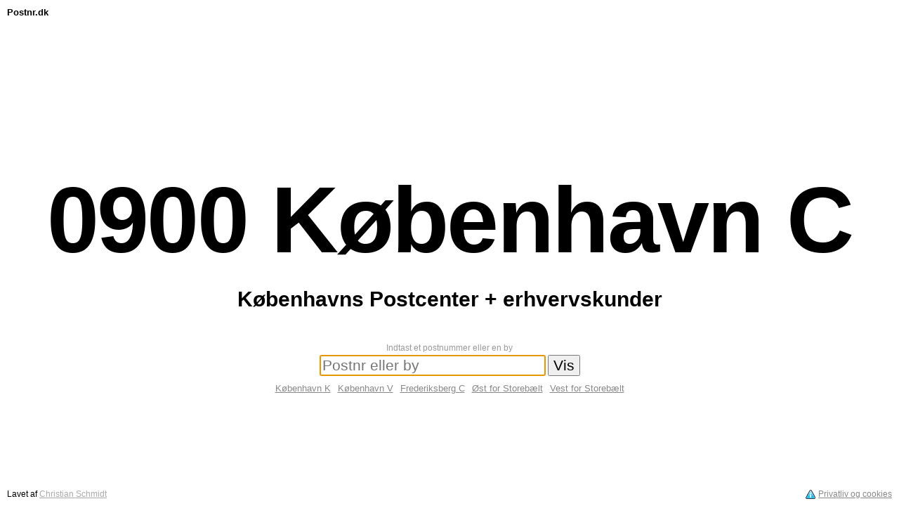

--- FILE ---
content_type: text/html; charset=UTF-8
request_url: https://postnr.dk/0900-k%C3%B8benhavn-c
body_size: 1209
content:
<!DOCTYPE html>
<html lang="da" class="district zoom">
  <head>
            <meta charset="utf-8">
      <title>0900 København C | Find postnummer på Postnr.dk</title>
      <link rel="stylesheet" href="/style.css">
      <!-- Favicon by Yannick Lung, https://www.iconfinder.com/iconsets/freecns-cumulus -->
      <link rel="icon" href="/favicon.ico">
      <link rel="search" type="application/opensearchdescription+xml" href="/opensearchdescription.xml" title="Postnr.dk">
      <script src="/script.js"></script>
      <meta name="viewport" content="width=device-width, initial-scale=1.0, user-scalable=no">
    
  <meta name="description" content="Postnummeret for København C er 0900. Find alle danske postnumre på Postnr.dk.">
  <link rel="canonical" href="https://postnr.dk/0900-k%C3%B8benhavn-c">
  <style>
  .adform-adbox-fixed-C {
    left: 0 !important;
    visibility: hidden;
  }
  </style>
  </head>
  <body>
    <nav>
      <a href="/" id="home">Postnr.dk</a>
    </nav>

    <div id="content">
      <div itemscope itemtype="http://schema.org/Place">
  <div itemprop="address" itemscope itemtype="http://schema.org/PostalAddress">
    <h1 id="district"><span><span itemprop="postalCode">0900</span> <span itemprop="addressLocality">København C</span></span></h1>
    <h2 id="street" itemprop="streetAddress">Københavns Postcenter + erhvervskunder</h2>
    <meta itemprop="addressCountry" content="DK">
</div>
</div>
    <div id="querybox">
    <form method="get" action="/">
      <label id="q-label" for="q">Indtast et postnummer eller en by</label>
      <input type="search" name="q" id="q" value="" autofocus placeholder="Postnr eller by" autocomplete="off" size="25">
      <input type="submit" value="Vis"> 
    </form>

    <ul class="regions">
      <li><a href="/k%C3%B8benhavn-k" rel="nofollow">København K</a></li>
      <li><a href="/k%C3%B8benhavn-v" rel="nofollow">København V</a></li>
      <li><a href="/frederiksberg-c" rel="nofollow">Frederiksberg C</a></li>
      <li><a href="/%C3%B8st">Øst for Storebælt</a></li>
      <li><a href="/vest">Vest for Storebælt</a></li>
    </ul>
  </div>

<script async src="https://pagead2.googlesyndication.com/pagead/js/adsbygoogle.js?client=ca-pub-9805923609013313" crossorigin="anonymous"></script>
<ins class="adsbygoogle"
     data-ad-client="ca-pub-9805923609013313"
     data-ad-slot="4305384954">
</ins>
<script>
(adsbygoogle = window.adsbygoogle || []).push({});
</script>
</div>

    </div>

    <footer>
      <a id="cookie" href="/privatliv-cookies">Privatliv og cookies</a>
      <address id="author">Lavet af <a href="https://aggemam.dk/kontakt" rel="author">Christian Schmidt</a></address>
    </footer>
  </body>
</html>


--- FILE ---
content_type: text/html; charset=utf-8
request_url: https://www.google.com/recaptcha/api2/aframe
body_size: 268
content:
<!DOCTYPE HTML><html><head><meta http-equiv="content-type" content="text/html; charset=UTF-8"></head><body><script nonce="UJ5uG1F-1Yzuo_m_WpqlLw">/** Anti-fraud and anti-abuse applications only. See google.com/recaptcha */ try{var clients={'sodar':'https://pagead2.googlesyndication.com/pagead/sodar?'};window.addEventListener("message",function(a){try{if(a.source===window.parent){var b=JSON.parse(a.data);var c=clients[b['id']];if(c){var d=document.createElement('img');d.src=c+b['params']+'&rc='+(localStorage.getItem("rc::a")?sessionStorage.getItem("rc::b"):"");window.document.body.appendChild(d);sessionStorage.setItem("rc::e",parseInt(sessionStorage.getItem("rc::e")||0)+1);localStorage.setItem("rc::h",'1768699133069');}}}catch(b){}});window.parent.postMessage("_grecaptcha_ready", "*");}catch(b){}</script></body></html>

--- FILE ---
content_type: text/css
request_url: https://postnr.dk/style.css
body_size: 3143
content:
body {
  font-family: Verdana, sans-serif;
  font-size: 13px;
  background-color: white;
  color: black;
  margin: 40px 10px;
}
html[lang="da"] {
  display: block ! important;
}
html.zoom {
  height: 99%;
}
html.zoom body {
  height: 99%;
  margin: 0;
  padding: 0;
  overflow: hidden;
}
a {
  color: #888;
}
#banner {
  text-align: center;
}
#district {
  font-family: Trebuchet MS, Franklin Gothic Medium, sans-serif;
  text-align: center;
  position: absolute;
  top: 44%;
  margin-top: -7px;
  width: 100%;
  text-align: center;
  white-space: nowrap
  overflow: hidden;
  font-size: 12px;
}
#street {
  position: absolute;
  bottom: 35%;
  left: 0;
  width: 100%;
  text-align: center;
  font-size: 30px;
}
html.zoom #querybox {
  position: absolute;
  bottom: 100px;
  left: 0;
  width: 100%;
}
#querybox {
  margin: 30px 0;
  text-align: center;
}
form div {
  margin: 3px;
}
form, form a {
  font-size: 12px;
  color: #999;
}
input {
  font-size: 21px;
}
#q-label {
  display: block;
  margin-bottom: 3px;
}
html.query h1, html.region h1 {
  text-align: center;
  font-size: 40px;
  margin-top: 40px;
}
#about {
  position: absolute;
  bottom: 20%;
  left: 0;
  width: 100%;
  text-align: center;
}
#about p.calendar-link {
  color: #999;
  font-size: 11px;
}
#description {
  font-weight: bold;
  font-size: 23px;
}
ul.regions {
  margin: 10px 0 30px;
  padding: 0;
}
ul.regions li {
  display: inline;
  padding: 0 3px;
  white-space: nowrap;
}
ul.districts li {
  line-height: 140%;
}
ul.districts {
  columns: 100px 3;
  -moz-columns: 100px 3;
  -webkit-columns: 100px 3;
}

#home {
  position: absolute;
  top: 10px;
  left: 10px;
  color: black;
  font-weight: bold;
  text-decoration: none;
}
#author, #cookie {
  font-size: 12px;
  font-style: normal;
  padding: 5px 0;
}
#author a, #cookie a {
  color: #aaa;
}
#cookie {
  position: fixed;
  bottom: 5px;
  right: 5px;
  padding: 5px 5px 5px 18px;
  background: url(/gfx/cookie-14x13.png) 0 6px no-repeat;
}
#author {
  position: absolute;
  bottom: 5px;
  left: 10px;
  box-shadow: -10px -10px 25px #fff;
}

.indent, dd {
  margin-left: 3em;
  margin-bottom: 1em;
}
html.cookie body {
  margin: 50px 20% 25px;
}

.adsbygoogle {
  position: absolute;
  left: 10px;
  right: 10px;
  top: 32px;
  height: 90px;
  text-align: center;
  max-height: 125px;
}

@media only screen and (max-width: 640px) {
  #author {
    display: none;
  }
  #querybox {
    bottom: 0px;
  }
  html.zoom {
    height: auto;
  }
  html.zoom body {
    height: auto;
    min-height: 450px;
    position: absolute;
    width: 100%;
    overflow: scroll;
  }
  html.cookie body {
    margin: 50px 10px;
  }
  #street {
    top: 50%;
    font-size: 20px;
  }
  #q-label {
    margin-bottom: 5px;
    font-size: 14px;
  }
  html.zoom #querybox {
    bottom: 0;
  }
  ul.regions {
    margin: 5px 0;
  }
  ul.regions li {
    margin: 4px;
    line-height: 25px;
  }
  ul.districts {
    columns: 1;
    -moz-columns: 1;
    -webkit-columns: 1;
  }
  html.query h1, html.region h1 {
    font-size: 25px;
  }
  input[name="q"] {
    width: 200px;
  }
}
@media only screen and (max-width: 640px) and (orientation:landscape) {
  html.zoom body {
    position: relative;
    top: -100px;
  }
}



--- FILE ---
content_type: application/javascript
request_url: https://postnr.dk/script.js
body_size: 1083
content:
function autofocus() {
  var input = document.getElementsByName('q')[0];
  if (!('autofocus' in document.createElement('input'))) {
    input.focus();
    input.select();
  }
}
var fontSize;
var zoomTimeout = null;
function startZoom() {
  if (zoomTimeout) {
    window.clearTimeout(zoomTimeout);
  }
  fontSize = 12;
  zoom();
}
function zoom() {
  var district = document.getElementById('district');
  if (!district) return;
  var oldFontSize = fontSize;
  fontSize += Math.sqrt(fontSize) / 3;
  var maxWidth = document.body.offsetWidth * 0.9;
  var maxHeight = (document.body.offsetHeight - 250) * .6;
  var newWidth = Math.min(maxWidth, district.firstChild.offsetWidth / oldFontSize * fontSize);
  var newHeight = Math.min(maxHeight, district.firstChild.offsetHeight / oldFontSize * fontSize);
  if (newWidth < maxWidth && newHeight < maxHeight || oldFontSize == 12) {
    district.style.fontSize = Math.round(fontSize) + 'px';
    district.style.marginTop = (-fontSize * .6) + 'px';
    district.style.letterSpacing = (-fontSize * .02) + 'px';
    zoomTimeout = window.setTimeout(zoom, 10);
  }
}

window.setTimeout(startZoom, 200);
window.onorientationchange = startZoom;

